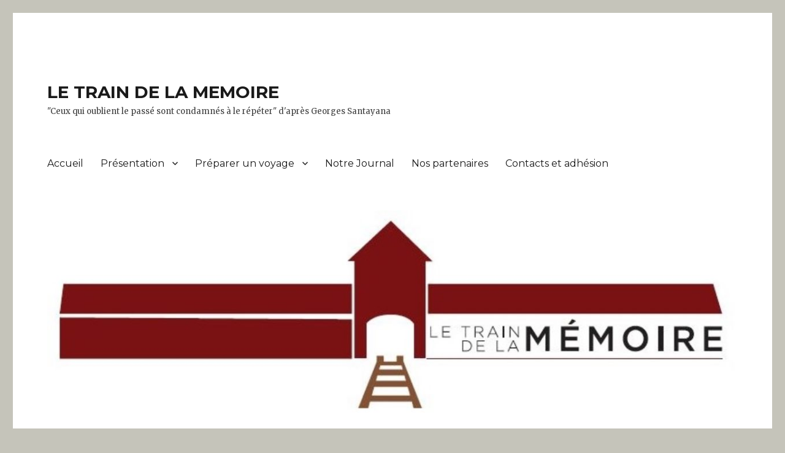

--- FILE ---
content_type: text/html; charset=UTF-8
request_url: http://traindelamemoire.fr/081111am_eleve3_478/
body_size: 11252
content:
<!DOCTYPE html>
<html lang="fr-FR" class="no-js">
<head>
	<meta charset="UTF-8">
	<meta name="viewport" content="width=device-width, initial-scale=1">
	<link rel="profile" href="http://gmpg.org/xfn/11">
		<link rel="pingback" href="http://traindelamemoire.fr/xmlrpc.php">
		<script>(function(html){html.className = html.className.replace(/\bno-js\b/,'js')})(document.documentElement);</script>
<title>081111AM_Eleve3_478 &#8211; LE TRAIN DE LA MEMOIRE</title>
<meta name='robots' content='max-image-preview:large' />
<link rel='dns-prefetch' href='//secure.gravatar.com' />
<link rel='dns-prefetch' href='//fonts.googleapis.com' />
<link rel='dns-prefetch' href='//s.w.org' />
<link rel='dns-prefetch' href='//v0.wordpress.com' />
<link rel='dns-prefetch' href='//widgets.wp.com' />
<link rel='dns-prefetch' href='//s0.wp.com' />
<link rel='dns-prefetch' href='//0.gravatar.com' />
<link rel='dns-prefetch' href='//1.gravatar.com' />
<link rel='dns-prefetch' href='//2.gravatar.com' />
<link href='https://fonts.gstatic.com' crossorigin rel='preconnect' />
<link rel="alternate" type="application/rss+xml" title="LE TRAIN DE LA MEMOIRE &raquo; Flux" href="http://traindelamemoire.fr/feed/" />
<link rel="alternate" type="application/rss+xml" title="LE TRAIN DE LA MEMOIRE &raquo; Flux des commentaires" href="http://traindelamemoire.fr/comments/feed/" />
<link rel="alternate" type="application/rss+xml" title="LE TRAIN DE LA MEMOIRE &raquo; 081111AM_Eleve3_478 Flux des commentaires" href="http://traindelamemoire.fr/feed/?attachment_id=94" />
		<script>
			window._wpemojiSettings = {"baseUrl":"https:\/\/s.w.org\/images\/core\/emoji\/13.0.1\/72x72\/","ext":".png","svgUrl":"https:\/\/s.w.org\/images\/core\/emoji\/13.0.1\/svg\/","svgExt":".svg","source":{"concatemoji":"http:\/\/traindelamemoire.fr\/wp-includes\/js\/wp-emoji-release.min.js?ver=5.7.14"}};
			!function(e,a,t){var n,r,o,i=a.createElement("canvas"),p=i.getContext&&i.getContext("2d");function s(e,t){var a=String.fromCharCode;p.clearRect(0,0,i.width,i.height),p.fillText(a.apply(this,e),0,0);e=i.toDataURL();return p.clearRect(0,0,i.width,i.height),p.fillText(a.apply(this,t),0,0),e===i.toDataURL()}function c(e){var t=a.createElement("script");t.src=e,t.defer=t.type="text/javascript",a.getElementsByTagName("head")[0].appendChild(t)}for(o=Array("flag","emoji"),t.supports={everything:!0,everythingExceptFlag:!0},r=0;r<o.length;r++)t.supports[o[r]]=function(e){if(!p||!p.fillText)return!1;switch(p.textBaseline="top",p.font="600 32px Arial",e){case"flag":return s([127987,65039,8205,9895,65039],[127987,65039,8203,9895,65039])?!1:!s([55356,56826,55356,56819],[55356,56826,8203,55356,56819])&&!s([55356,57332,56128,56423,56128,56418,56128,56421,56128,56430,56128,56423,56128,56447],[55356,57332,8203,56128,56423,8203,56128,56418,8203,56128,56421,8203,56128,56430,8203,56128,56423,8203,56128,56447]);case"emoji":return!s([55357,56424,8205,55356,57212],[55357,56424,8203,55356,57212])}return!1}(o[r]),t.supports.everything=t.supports.everything&&t.supports[o[r]],"flag"!==o[r]&&(t.supports.everythingExceptFlag=t.supports.everythingExceptFlag&&t.supports[o[r]]);t.supports.everythingExceptFlag=t.supports.everythingExceptFlag&&!t.supports.flag,t.DOMReady=!1,t.readyCallback=function(){t.DOMReady=!0},t.supports.everything||(n=function(){t.readyCallback()},a.addEventListener?(a.addEventListener("DOMContentLoaded",n,!1),e.addEventListener("load",n,!1)):(e.attachEvent("onload",n),a.attachEvent("onreadystatechange",function(){"complete"===a.readyState&&t.readyCallback()})),(n=t.source||{}).concatemoji?c(n.concatemoji):n.wpemoji&&n.twemoji&&(c(n.twemoji),c(n.wpemoji)))}(window,document,window._wpemojiSettings);
		</script>
		<style>
img.wp-smiley,
img.emoji {
	display: inline !important;
	border: none !important;
	box-shadow: none !important;
	height: 1em !important;
	width: 1em !important;
	margin: 0 .07em !important;
	vertical-align: -0.1em !important;
	background: none !important;
	padding: 0 !important;
}
</style>
	<link rel='stylesheet' id='twentysixteen-jetpack-group-css' href='http://traindelamemoire.fr/wp-content/plugins/bwp-minify/min/?f=wp-content/plugins/jetpack/modules/theme-tools/compat/twentysixteen.css,wp-includes/css/dist/block-library/style.min.css,wp-includes/css/dist/block-library/theme.min.css,wp-content/plugins/jetpack/modules/likes/style.css,wp-content/themes/twentysixteen/style.css,wp-content/plugins/jetpack/_inc/genericons/genericons/genericons.css,wp-content/themes/twentysixteen_child_tdm/style.css,wp-content/themes/twentysixteen/css/blocks.css,wp-content/plugins/jetpack/modules/subscriptions/subscriptions.css,wp-content/plugins/tablepress/css/default.min.css' type='text/css' media='all' />
<style id='wp-block-library-inline-css'>
.has-text-align-justify{text-align:justify;}
</style>
<style id='twentysixteen-style-inline-css'>

		/* Custom Link Color */
		.menu-toggle:hover,
		.menu-toggle:focus,
		a,
		.main-navigation a:hover,
		.main-navigation a:focus,
		.dropdown-toggle:hover,
		.dropdown-toggle:focus,
		.social-navigation a:hover:before,
		.social-navigation a:focus:before,
		.post-navigation a:hover .post-title,
		.post-navigation a:focus .post-title,
		.tagcloud a:hover,
		.tagcloud a:focus,
		.site-branding .site-title a:hover,
		.site-branding .site-title a:focus,
		.entry-title a:hover,
		.entry-title a:focus,
		.entry-footer a:hover,
		.entry-footer a:focus,
		.comment-metadata a:hover,
		.comment-metadata a:focus,
		.pingback .comment-edit-link:hover,
		.pingback .comment-edit-link:focus,
		.comment-reply-link,
		.comment-reply-link:hover,
		.comment-reply-link:focus,
		.required,
		.site-info a:hover,
		.site-info a:focus {
			color: #627588;
		}

		mark,
		ins,
		button:hover,
		button:focus,
		input[type="button"]:hover,
		input[type="button"]:focus,
		input[type="reset"]:hover,
		input[type="reset"]:focus,
		input[type="submit"]:hover,
		input[type="submit"]:focus,
		.pagination .prev:hover,
		.pagination .prev:focus,
		.pagination .next:hover,
		.pagination .next:focus,
		.widget_calendar tbody a,
		.page-links a:hover,
		.page-links a:focus {
			background-color: #627588;
		}

		input[type="date"]:focus,
		input[type="time"]:focus,
		input[type="datetime-local"]:focus,
		input[type="week"]:focus,
		input[type="month"]:focus,
		input[type="text"]:focus,
		input[type="email"]:focus,
		input[type="url"]:focus,
		input[type="password"]:focus,
		input[type="search"]:focus,
		input[type="tel"]:focus,
		input[type="number"]:focus,
		textarea:focus,
		.tagcloud a:hover,
		.tagcloud a:focus,
		.menu-toggle:hover,
		.menu-toggle:focus {
			border-color: #627588;
		}

		@media screen and (min-width: 56.875em) {
			.main-navigation li:hover > a,
			.main-navigation li.focus > a {
				color: #627588;
			}
		}
	

		/* Custom Secondary Text Color */

		/**
		 * IE8 and earlier will drop any block with CSS3 selectors.
		 * Do not combine these styles with the next block.
		 */
		body:not(.search-results) .entry-summary {
			color: #3d3d3d;
		}

		blockquote,
		.post-password-form label,
		a:hover,
		a:focus,
		a:active,
		.post-navigation .meta-nav,
		.image-navigation,
		.comment-navigation,
		.widget_recent_entries .post-date,
		.widget_rss .rss-date,
		.widget_rss cite,
		.site-description,
		.author-bio,
		.entry-footer,
		.entry-footer a,
		.sticky-post,
		.taxonomy-description,
		.entry-caption,
		.comment-metadata,
		.pingback .edit-link,
		.comment-metadata a,
		.pingback .comment-edit-link,
		.comment-form label,
		.comment-notes,
		.comment-awaiting-moderation,
		.logged-in-as,
		.form-allowed-tags,
		.site-info,
		.site-info a,
		.wp-caption .wp-caption-text,
		.gallery-caption,
		.widecolumn label,
		.widecolumn .mu_register label {
			color: #3d3d3d;
		}

		.widget_calendar tbody a:hover,
		.widget_calendar tbody a:focus {
			background-color: #3d3d3d;
		}
	
</style>
<link rel='stylesheet' id='twentysixteen-fonts-css'  href='https://fonts.googleapis.com/css?family=Merriweather%3A400%2C700%2C900%2C400italic%2C700italic%2C900italic%7CMontserrat%3A400%2C700%7CInconsolata%3A400&#038;subset=latin%2Clatin-ext&#038;display=fallback' media='all' />
<!--[if lt IE 10]>
<link rel='stylesheet' id='twentysixteen-ie-group-css' href='http://traindelamemoire.fr/wp-content/plugins/bwp-minify/min/?f=wp-content/themes/twentysixteen/css/ie.css' type='text/css' media='all' />
<![endif]-->
<!--[if lt IE 9]>
<link rel='stylesheet' id='twentysixteen-ie8-group-css' href='http://traindelamemoire.fr/wp-content/plugins/bwp-minify/min/?f=wp-content/themes/twentysixteen/css/ie8.css' type='text/css' media='all' />
<![endif]-->
<!--[if lt IE 8]>
<link rel='stylesheet' id='twentysixteen-ie7-group-css' href='http://traindelamemoire.fr/wp-content/plugins/bwp-minify/min/?f=wp-content/themes/twentysixteen/css/ie7.css' type='text/css' media='all' />
<![endif]-->
<link rel='stylesheet' id='sharedaddy-group-css' href='http://traindelamemoire.fr/wp-content/plugins/bwp-minify/min/?f=wp-content/plugins/jetpack/modules/sharedaddy/sharing.css,wp-content/plugins/jetpack/_inc/social-logos/social-logos.min.css,wp-content/plugins/jetpack/css/jetpack.css' type='text/css' media='all' />
<script src='http://traindelamemoire.fr/wp-includes/js/jquery/jquery.min.js?ver=3.5.1' id='jquery-core-js'></script>
<script src='http://traindelamemoire.fr/wp-includes/js/jquery/jquery-migrate.min.js?ver=3.3.2' id='jquery-migrate-js'></script>
<script type='text/javascript' src='http://traindelamemoire.fr/wp-content/plugins/bwp-minify/min/?f=wp-content/themes/twentysixteen/js/html5.js,wp-content/themes/twentysixteen/js/keyboard-image-navigation.js'></script>
<link rel="https://api.w.org/" href="http://traindelamemoire.fr/wp-json/" /><link rel="alternate" type="application/json" href="http://traindelamemoire.fr/wp-json/wp/v2/media/94" /><link rel="EditURI" type="application/rsd+xml" title="RSD" href="http://traindelamemoire.fr/xmlrpc.php?rsd" />
<link rel="wlwmanifest" type="application/wlwmanifest+xml" href="http://traindelamemoire.fr/wp-includes/wlwmanifest.xml" /> 
<meta name="generator" content="WordPress 5.7.14" />
<link rel='shortlink' href='https://wp.me/a4ztOz-1w' />
<link rel="alternate" type="application/json+oembed" href="http://traindelamemoire.fr/wp-json/oembed/1.0/embed?url=http%3A%2F%2Ftraindelamemoire.fr%2F081111am_eleve3_478%2F" />
<link rel="alternate" type="text/xml+oembed" href="http://traindelamemoire.fr/wp-json/oembed/1.0/embed?url=http%3A%2F%2Ftraindelamemoire.fr%2F081111am_eleve3_478%2F&#038;format=xml" />
<style type="text/css">.broken_link, a.broken_link {
	text-decoration: line-through;
}</style><style id="custom-background-css">
body.custom-background { background-color: #c5c4ba; }
</style>
	
<!-- Jetpack Open Graph Tags -->
<meta property="og:type" content="article" />
<meta property="og:title" content="081111AM_Eleve3_478" />
<meta property="og:url" content="http://traindelamemoire.fr/081111am_eleve3_478/" />
<meta property="og:description" content="Voir l&rsquo;article pour en savoir plus." />
<meta property="article:published_time" content="2014-03-09T17:42:53+00:00" />
<meta property="article:modified_time" content="2014-03-09T17:42:53+00:00" />
<meta property="og:site_name" content="LE TRAIN DE LA MEMOIRE" />
<meta property="og:image" content="http://traindelamemoire.fr/wp-content/uploads/2014/03/081111AM_Eleve3_478.jpg" />
<meta property="og:locale" content="fr_FR" />
<meta name="twitter:text:title" content="081111AM_Eleve3_478" />
<meta name="twitter:image" content="http://traindelamemoire.fr/wp-content/uploads/2014/03/081111AM_Eleve3_478.jpg?w=640" />
<meta name="twitter:card" content="summary_large_image" />
<meta name="twitter:description" content="Voir l&rsquo;article pour en savoir plus." />

<!-- End Jetpack Open Graph Tags -->
</head>

<body class="attachment attachment-template-default single single-attachment postid-94 attachmentid-94 attachment-jpeg custom-background wp-embed-responsive group-blog">
<div id="page" class="site">
	<div class="site-inner">
		<a class="skip-link screen-reader-text" href="#content">Aller au contenu</a>

		<header id="masthead" class="site-header" role="banner">
			<div class="site-header-main">
				<div class="site-branding">
					
											<p class="site-title"><a href="http://traindelamemoire.fr/" rel="home">LE TRAIN DE LA MEMOIRE</a></p>
												<p class="site-description">&quot;Ceux qui oublient le passé sont condamnés à le répéter&quot; d&#039;après Georges Santayana</p>
									</div><!-- .site-branding -->

									<button id="menu-toggle" class="menu-toggle">Menu</button>

					<div id="site-header-menu" class="site-header-menu">
													<nav id="site-navigation" class="main-navigation" role="navigation" aria-label="Menu principal">
								<div class="menu-menu-principal-container"><ul id="menu-menu-principal" class="primary-menu"><li id="menu-item-6" class="menu-item menu-item-type-custom menu-item-object-custom menu-item-home menu-item-6"><a href="http://traindelamemoire.fr/">Accueil</a></li>
<li id="menu-item-344" class="menu-item menu-item-type-post_type menu-item-object-page menu-item-has-children menu-item-344"><a href="http://traindelamemoire.fr/qui-sommes-nous/">Présentation</a>
<ul class="sub-menu">
	<li id="menu-item-3757" class="menu-item menu-item-type-post_type menu-item-object-page menu-item-3757"><a href="http://traindelamemoire.fr/qui-sommes-nous/lettre-de-lancement-du-pere-dujardin-pour-le-projet-2012/">Lettre de lancement du Père Dujardin. Mai 2014</a></li>
	<li id="menu-item-3761" class="menu-item menu-item-type-post_type menu-item-object-page menu-item-3761"><a href="http://traindelamemoire.fr/qui-sommes-nous/membres-du-bureau/">Membres du Bureau</a></li>
</ul>
</li>
<li id="menu-item-3728" class="menu-item menu-item-type-post_type menu-item-object-page menu-item-has-children menu-item-3728"><a href="http://traindelamemoire.fr/preparer-un-voyage/">Préparer un voyage</a>
<ul class="sub-menu">
	<li id="menu-item-3751" class="menu-item menu-item-type-post_type menu-item-object-page menu-item-3751"><a href="http://traindelamemoire.fr/qui-sommes-nous/deroulement-type-dun-voyage/">Déroulement type d’un voyage</a></li>
	<li id="menu-item-3729" class="menu-item menu-item-type-post_type menu-item-object-page menu-item-3729"><a href="http://traindelamemoire.fr/preparer-un-voyage/dossier-historique-2/">Dossier historique</a></li>
	<li id="menu-item-3891" class="menu-item menu-item-type-post_type menu-item-object-page menu-item-3891"><a href="http://traindelamemoire.fr/preparer-un-voyage/bibliographies/">Bibliographies</a></li>
</ul>
</li>
<li id="menu-item-3750" class="menu-item menu-item-type-post_type menu-item-object-page menu-item-3750"><a href="http://traindelamemoire.fr/notre-journal/">Notre Journal</a></li>
<li id="menu-item-3732" class="menu-item menu-item-type-post_type menu-item-object-page menu-item-3732"><a href="http://traindelamemoire.fr/nospartenaires/">Nos partenaires</a></li>
<li id="menu-item-2355" class="menu-item menu-item-type-post_type menu-item-object-page menu-item-2355"><a href="http://traindelamemoire.fr/contacts/">Contacts et adhésion</a></li>
</ul></div>							</nav><!-- .main-navigation -->
						
													<nav id="social-navigation" class="social-navigation" role="navigation" aria-label="Menu des liens de réseaux sociaux">
								<div class="menu-reseaux-sociaux-container"><ul id="menu-reseaux-sociaux" class="social-links-menu"><li id="menu-item-1662" class="menu-item menu-item-type-custom menu-item-object-custom menu-item-1662"><a href="https://www.facebook.com/pages/Train-de-la-M%C3%A9moire-officiel/318468798344114"><span class="screen-reader-text">Facebook</span></a></li>
</ul></div>							</nav><!-- .social-navigation -->
											</div><!-- .site-header-menu -->
							</div><!-- .site-header-main -->

											<div class="header-image">
					<a href="http://traindelamemoire.fr/" rel="home">
						<img src="http://traindelamemoire.fr/wp-content/uploads/2021/11/cropped-Logo-TDM-coupe.jpg" srcset="http://traindelamemoire.fr/wp-content/uploads/2021/11/cropped-Logo-TDM-coupe-300x88.jpg 300w, http://traindelamemoire.fr/wp-content/uploads/2021/11/cropped-Logo-TDM-coupe-1024x300.jpg 1024w, http://traindelamemoire.fr/wp-content/uploads/2021/11/cropped-Logo-TDM-coupe-768x225.jpg 768w, http://traindelamemoire.fr/wp-content/uploads/2021/11/cropped-Logo-TDM-coupe.jpg 1200w" sizes="(max-width: 709px) 85vw, (max-width: 909px) 81vw, (max-width: 1362px) 88vw, 1200px" width="1200" height="352" alt="LE TRAIN DE LA MEMOIRE">
					</a>
				</div><!-- .header-image -->
					</header><!-- .site-header -->

		<div id="content" class="site-content">

	<div id="primary" class="content-area">
		<main id="main" class="site-main" role="main">

			
			<article id="post-94" class="post-94 attachment type-attachment status-inherit hentry">

				<nav id="image-navigation" class="navigation image-navigation">
					<div class="nav-links">
						<div class="nav-previous"><a href='http://traindelamemoire.fr/081111am_eleve3_402/'>Image précédente</a></div>
						<div class="nav-next"><a href='http://traindelamemoire.fr/081111am_eleve3_487/'>Image suivante</a></div>
					</div><!-- .nav-links -->
				</nav><!-- .image-navigation -->

				<header class="entry-header">
					<h1 class="entry-title">081111AM_Eleve3_478</h1>				</header><!-- .entry-header -->

				<div class="entry-content">

					<div class="entry-attachment">
						<img width="576" height="1024" src="http://traindelamemoire.fr/wp-content/uploads/2014/03/081111AM_Eleve3_478-576x1024.jpg" class="attachment-large size-large" alt="" loading="lazy" srcset="http://traindelamemoire.fr/wp-content/uploads/2014/03/081111AM_Eleve3_478-576x1024.jpg 576w, http://traindelamemoire.fr/wp-content/uploads/2014/03/081111AM_Eleve3_478-168x300.jpg 168w, http://traindelamemoire.fr/wp-content/uploads/2014/03/081111AM_Eleve3_478.jpg 1080w" sizes="(max-width: 576px) 85vw, 576px" data-attachment-id="94" data-permalink="http://traindelamemoire.fr/081111am_eleve3_478/" data-orig-file="http://traindelamemoire.fr/wp-content/uploads/2014/03/081111AM_Eleve3_478.jpg" data-orig-size="1080,1920" data-comments-opened="1" data-image-meta="{&quot;aperture&quot;:&quot;2.8&quot;,&quot;credit&quot;:&quot;&quot;,&quot;camera&quot;:&quot;DMC-FX12&quot;,&quot;caption&quot;:&quot;&quot;,&quot;created_timestamp&quot;:&quot;1226405744&quot;,&quot;copyright&quot;:&quot;&quot;,&quot;focal_length&quot;:&quot;5.8&quot;,&quot;iso&quot;:&quot;100&quot;,&quot;shutter_speed&quot;:&quot;0.003125&quot;,&quot;title&quot;:&quot;&quot;}" data-image-title="081111AM_Eleve3_478" data-image-description="" data-medium-file="http://traindelamemoire.fr/wp-content/uploads/2014/03/081111AM_Eleve3_478-168x300.jpg" data-large-file="http://traindelamemoire.fr/wp-content/uploads/2014/03/081111AM_Eleve3_478-576x1024.jpg" />
						
						</div><!-- .entry-attachment -->

						<div class="sharedaddy sd-sharing-enabled"><div class="robots-nocontent sd-block sd-social sd-social-icon-text sd-sharing"><h3 class="sd-title">Partager :</h3><div class="sd-content"><ul><li class="share-twitter"><a rel="nofollow noopener noreferrer" data-shared="sharing-twitter-94" class="share-twitter sd-button share-icon" href="http://traindelamemoire.fr/081111am_eleve3_478/?share=twitter" target="_blank" title="Cliquez pour partager sur Twitter"><span>Twitter</span></a></li><li class="share-facebook"><a rel="nofollow noopener noreferrer" data-shared="sharing-facebook-94" class="share-facebook sd-button share-icon" href="http://traindelamemoire.fr/081111am_eleve3_478/?share=facebook" target="_blank" title="Cliquez pour partager sur Facebook"><span>Facebook</span></a></li><li class="share-email"><a rel="nofollow noopener noreferrer" data-shared="" class="share-email sd-button share-icon" href="http://traindelamemoire.fr/081111am_eleve3_478/?share=email" target="_blank" title="Cliquez pour envoyer par e-mail à un ami"><span>E-mail</span></a></li><li class="share-print"><a rel="nofollow noopener noreferrer" data-shared="" class="share-print sd-button share-icon" href="http://traindelamemoire.fr/081111am_eleve3_478/#print" target="_blank" title="Cliquer pour imprimer"><span>Imprimer</span></a></li><li class="share-end"></li></ul></div></div></div><div class='sharedaddy sd-block sd-like jetpack-likes-widget-wrapper jetpack-likes-widget-unloaded' id='like-post-wrapper-67561435-94-696cd3db8ebdc' data-src='https://widgets.wp.com/likes/#blog_id=67561435&amp;post_id=94&amp;origin=traindelamemoire.fr&amp;obj_id=67561435-94-696cd3db8ebdc' data-name='like-post-frame-67561435-94-696cd3db8ebdc'><h3 class="sd-title">WordPress:</h3><div class='likes-widget-placeholder post-likes-widget-placeholder' style='height: 55px;'><span class='button'><span>J&#039;aime</span></span> <span class="loading">chargement&hellip;</span></div><span class='sd-text-color'></span><a class='sd-link-color'></a></div>					</div><!-- .entry-content -->

					<footer class="entry-footer">
					<span class="posted-on"><span class="screen-reader-text">Publié le </span><a href="http://traindelamemoire.fr/081111am_eleve3_478/" rel="bookmark"><time class="entry-date published updated" datetime="2014-03-09T18:42:53+01:00">9 mars 2014</time></a></span>						<span class="full-size-link"><span class="screen-reader-text">Taille réelle </span><a href="http://traindelamemoire.fr/wp-content/uploads/2014/03/081111AM_Eleve3_478.jpg">1080 &times; 1920</a></span>											</footer><!-- .entry-footer -->
				</article><!-- #post-94 -->

				
<div id="comments" class="comments-area">

	
	
		<div id="respond" class="comment-respond">
		<h2 id="reply-title" class="comment-reply-title">Laisser un commentaire <small><a rel="nofollow" id="cancel-comment-reply-link" href="/081111am_eleve3_478/#respond" style="display:none;">Annuler la réponse</a></small></h2><form action="http://traindelamemoire.fr/wp-comments-post.php" method="post" id="commentform" class="comment-form" novalidate><p class="comment-notes"><span id="email-notes">Votre adresse e-mail ne sera pas publiée.</span> Les champs obligatoires sont indiqués avec <span class="required">*</span></p><p class="comment-form-comment"><label for="comment">Commentaire</label> <textarea id="comment" name="comment" cols="45" rows="8" maxlength="65525" required="required"></textarea></p><p class="comment-form-author"><label for="author">Nom <span class="required">*</span></label> <input id="author" name="author" type="text" value="" size="30" maxlength="245" required='required' /></p>
<p class="comment-form-email"><label for="email">E-mail <span class="required">*</span></label> <input id="email" name="email" type="email" value="" size="30" maxlength="100" aria-describedby="email-notes" required='required' /></p>
<p class="comment-form-url"><label for="url">Site web</label> <input id="url" name="url" type="url" value="" size="30" maxlength="200" /></p>
<p class="comment-subscription-form"><input type="checkbox" name="subscribe_blog" id="subscribe_blog" value="subscribe" style="width: auto; -moz-appearance: checkbox; -webkit-appearance: checkbox;" /> <label class="subscribe-label" id="subscribe-blog-label" for="subscribe_blog">Prévenez-moi de tous les nouveaux articles par e-mail.</label></p><p class="form-submit"><input name="submit" type="submit" id="submit" class="submit" value="Laisser un commentaire" /> <input type='hidden' name='comment_post_ID' value='94' id='comment_post_ID' />
<input type='hidden' name='comment_parent' id='comment_parent' value='0' />
</p><p style="display: none;"><input type="hidden" id="akismet_comment_nonce" name="akismet_comment_nonce" value="68f2a17d8b" /></p><input type="hidden" id="ak_js" name="ak_js" value="16"/><textarea name="ak_hp_textarea" cols="45" rows="8" maxlength="100" style="display: none !important;"></textarea></form>	</div><!-- #respond -->
	<p class="akismet_comment_form_privacy_notice">Ce site utilise Akismet pour réduire les indésirables. <a href="https://akismet.com/privacy/" target="_blank" rel="nofollow noopener">En savoir plus sur comment les données de vos commentaires sont utilisées</a>.</p>
</div><!-- .comments-area -->

	<nav class="navigation post-navigation" role="navigation" aria-label="Publications">
		<h2 class="screen-reader-text">Navigation de l’article</h2>
		<div class="nav-links"><div class="nav-previous"><a href="http://traindelamemoire.fr/081111am_eleve3_478/" rel="prev"><span class="meta-nav">Publié dans</span><span class="post-title">081111AM_Eleve3_478</span></a></div></div>
	</nav>
		</main><!-- .site-main -->
	</div><!-- .content-area -->


	<aside id="secondary" class="sidebar widget-area" role="complementary">
		<section id="search-3" class="widget widget_search">
<form role="search" method="get" class="search-form" action="http://traindelamemoire.fr/">
	<label>
		<span class="screen-reader-text">Recherche pour :</span>
		<input type="search" class="search-field" placeholder="Recherche&hellip;" value="" name="s" />
	</label>
	<button type="submit" class="search-submit"><span class="screen-reader-text">Recherche</span></button>
</form>
</section>
		<section id="recent-posts-2" class="widget widget_recent_entries">
		<h2 class="widget-title">Articles récents</h2>
		<ul>
											<li>
					<a href="http://traindelamemoire.fr/2025/01/14e-journal-numero-special-retour-sur-le-train-2024/">14e Journal &#8211; Numéro spécial &#8211; Retour sur le Train 2024</a>
									</li>
											<li>
					<a href="http://traindelamemoire.fr/2024/10/13e-edition-du-journal-la-shoah-en-europe-les-premices/">13e Edition du Journal &#8211; La Shoah en Europe &#8211; Les prémices</a>
									</li>
											<li>
					<a href="http://traindelamemoire.fr/2024/06/12e-journal-letat-francais-et-la-shoah/">12e édition du Journal &#8211; L&rsquo;Etat français et la Shoah</a>
									</li>
											<li>
					<a href="http://traindelamemoire.fr/2024/01/11e-edition-du-journal-les-fins-du-systeme-nazi/">11e édition du Journal &#8211; Les fins du système nazi</a>
									</li>
											<li>
					<a href="http://traindelamemoire.fr/2024/01/adhesion-2024-2025/">Adhésion 2024-2025</a>
									</li>
					</ul>

		</section><section id="fblikebox_widget_shortcode-2" class="widget widget_fblikebox_widget_shortcode"><h2 class="widget-title">Notre compte Facebook</h2>		<div id="fb-root"></div>
		<script>
		  window.fbAsyncInit = function() {
			FB.init({
			  appId      : '846720078759202',
			  xfbml      : true,
			  version    : 'v2.4'
			});
		  };
		(function(d, s, id) {
		  var js, fjs = d.getElementsByTagName(s)[0];
		  if (d.getElementById(id)) return;
		  js = d.createElement(s); js.id = id;
		  js.src = "//connect.facebook.net/fr_FR/sdk.js#xfbml=1&version=v2.4&appId=846720078759202";
		  fjs.parentNode.insertBefore(js, fjs);
		}(document, 'script', 'facebook-jssdk'));
		</script>

		<div class="fb-page" data-href="https://www.facebook.com/Train-de-la-M%C3%A9moire-officiel-318468798344114/" data-width="250" data-height="250" data-small-header="true" data-adapt-container-width="false" data-hide-cover="true" data-show-facepile="false" data-show-posts="true"><div class="fb-xfbml-parse-ignore"><blockquote cite="https://www.facebook.com/facebook"><a href="https://www.facebook.com/facebook">Facebook</a></blockquote></div></div>
				</section><section id="custom_html-2" class="widget_text widget widget_custom_html"><h2 class="widget-title">Fondation pour la Mémoire de la Shoah</h2><div class="textwidget custom-html-widget"><p>Septembre 2019<a href="http://traindelamemoire.fr/wp-content/uploads/2015/03/Logo-FMS-quadri_retraite.jpg"><img class="alignleft wp-image-1223 size-thumbnail" src="http://traindelamemoire.fr/wp-content/uploads/2015/03/Logo-FMS-quadri_retraite-150x150.jpg" alt="FMS. Logo. CMJN de base" width="100" height="100" /></a>La Fondation nous a renouvelé sa confiance en renouvelant sa subvention d'une partie des voyages de nos élèves. Nous sommes touchés que cet argent qui vient des spoliations qui n'ont pas pu être rendues nous soit attribué.</p></div></section><section id="categories-2" class="widget widget_categories"><h2 class="widget-title">Catégories</h2><form action="http://traindelamemoire.fr" method="get"><label class="screen-reader-text" for="cat">Catégories</label><select  name='cat' id='cat' class='postform' >
	<option value='-1'>Sélectionner une catégorie</option>
	<option class="level-0" value="118">20e-21e siècles&nbsp;&nbsp;(29)</option>
	<option class="level-1" value="119">&nbsp;&nbsp;&nbsp;Israël&nbsp;&nbsp;(4)</option>
	<option class="level-1" value="136">&nbsp;&nbsp;&nbsp;Le génocide arménien&nbsp;&nbsp;(1)</option>
	<option class="level-1" value="138">&nbsp;&nbsp;&nbsp;Le génocide rwandais&nbsp;&nbsp;(1)</option>
	<option class="level-0" value="141">Actualité de l&rsquo;association&nbsp;&nbsp;(17)</option>
	<option class="level-0" value="125">Après la Shoah&nbsp;&nbsp;(25)</option>
	<option class="level-0" value="126">Avant la Shoah&nbsp;&nbsp;(8)</option>
	<option class="level-0" value="129">Enseignement de la Shoah&nbsp;&nbsp;(18)</option>
	<option class="level-0" value="121">Shoah&nbsp;&nbsp;(47)</option>
	<option class="level-0" value="1">Uncategorized&nbsp;&nbsp;(1)</option>
	<option class="level-0" value="5">Vie de l&rsquo;association&nbsp;&nbsp;(69)</option>
	<option class="level-1" value="97">&nbsp;&nbsp;&nbsp;Préparer un voyage&nbsp;&nbsp;(3)</option>
	<option class="level-1" value="144">&nbsp;&nbsp;&nbsp;Train de la Mémoire autrement Berlin&nbsp;&nbsp;(10)</option>
	<option class="level-1" value="34">&nbsp;&nbsp;&nbsp;Voyages précédents&nbsp;&nbsp;(35)</option>
	<option class="level-2" value="57">&nbsp;&nbsp;&nbsp;&nbsp;&nbsp;&nbsp;Animations du train&nbsp;&nbsp;(4)</option>
	<option class="level-2" value="96">&nbsp;&nbsp;&nbsp;&nbsp;&nbsp;&nbsp;Préparations des groupes&nbsp;&nbsp;(7)</option>
	<option class="level-2" value="76">&nbsp;&nbsp;&nbsp;&nbsp;&nbsp;&nbsp;Réactions, articles&nbsp;&nbsp;(2)</option>
	<option class="level-2" value="56">&nbsp;&nbsp;&nbsp;&nbsp;&nbsp;&nbsp;Retours&nbsp;&nbsp;(20)</option>
	<option class="level-0" value="123">Vie et culture Juive&nbsp;&nbsp;(21)</option>
	<option class="level-1" value="124">&nbsp;&nbsp;&nbsp;Art et Shoah&nbsp;&nbsp;(10)</option>
</select>
</form>
<script>
/* <![CDATA[ */
(function() {
	var dropdown = document.getElementById( "cat" );
	function onCatChange() {
		if ( dropdown.options[ dropdown.selectedIndex ].value > 0 ) {
			dropdown.parentNode.submit();
		}
	}
	dropdown.onchange = onCatChange;
})();
/* ]]> */
</script>

			</section><section id="tag_cloud-2" class="widget widget_tag_cloud"><h2 class="widget-title">Etiquettes</h2><div class="tagcloud"><ul class='wp-tag-cloud' role='list'>
	<li><a href="http://traindelamemoire.fr/tag/adhesion/" class="tag-cloud-link tag-link-147 tag-link-position-1" style="font-size: 1em;" aria-label="Adhésion (1 élément)">Adhésion<span class="tag-link-count"> (1)</span></a></li>
	<li><a href="http://traindelamemoire.fr/tag/article-de-presse/" class="tag-cloud-link tag-link-127 tag-link-position-2" style="font-size: 1em;" aria-label="Article de presse (9 éléments)">Article de presse<span class="tag-link-count"> (9)</span></a></li>
	<li><a href="http://traindelamemoire.fr/tag/association/" class="tag-cloud-link tag-link-142 tag-link-position-3" style="font-size: 1em;" aria-label="Association (2 éléments)">Association<span class="tag-link-count"> (2)</span></a></li>
	<li><a href="http://traindelamemoire.fr/tag/carte/" class="tag-cloud-link tag-link-68 tag-link-position-4" style="font-size: 1em;" aria-label="Carte (2 éléments)">Carte<span class="tag-link-count"> (2)</span></a></li>
	<li><a href="http://traindelamemoire.fr/tag/conference/" class="tag-cloud-link tag-link-137 tag-link-position-5" style="font-size: 1em;" aria-label="Conférence (3 éléments)">Conférence<span class="tag-link-count"> (3)</span></a></li>
	<li><a href="http://traindelamemoire.fr/tag/emissions-de-radio/" class="tag-cloud-link tag-link-82 tag-link-position-6" style="font-size: 1em;" aria-label="Emission de radio (10 éléments)">Emission de radio<span class="tag-link-count"> (10)</span></a></li>
	<li><a href="http://traindelamemoire.fr/tag/expositions/" class="tag-cloud-link tag-link-79 tag-link-position-7" style="font-size: 1em;" aria-label="Expositions - Musées (23 éléments)">Expositions - Musées<span class="tag-link-count"> (23)</span></a></li>
	<li><a href="http://traindelamemoire.fr/tag/films/" class="tag-cloud-link tag-link-80 tag-link-position-8" style="font-size: 1em;" aria-label="Films (14 éléments)">Films<span class="tag-link-count"> (14)</span></a></li>
	<li><a href="http://traindelamemoire.fr/tag/genocide-armenien/" class="tag-cloud-link tag-link-139 tag-link-position-9" style="font-size: 1em;" aria-label="Génocide arménien (1 élément)">Génocide arménien<span class="tag-link-count"> (1)</span></a></li>
	<li><a href="http://traindelamemoire.fr/tag/genocide-rwandais/" class="tag-cloud-link tag-link-134 tag-link-position-10" style="font-size: 1em;" aria-label="Génocide rwandais (1 élément)">Génocide rwandais<span class="tag-link-count"> (1)</span></a></li>
	<li><a href="http://traindelamemoire.fr/tag/journal/" class="tag-cloud-link tag-link-143 tag-link-position-11" style="font-size: 1em;" aria-label="Journal (14 éléments)">Journal<span class="tag-link-count"> (14)</span></a></li>
	<li><a href="http://traindelamemoire.fr/tag/livres/" class="tag-cloud-link tag-link-78 tag-link-position-12" style="font-size: 1em;" aria-label="Livres (22 éléments)">Livres<span class="tag-link-count"> (22)</span></a></li>
	<li><a href="http://traindelamemoire.fr/tag/oeuvres-dart/" class="tag-cloud-link tag-link-135 tag-link-position-13" style="font-size: 1em;" aria-label="Oeuvres d&#039;art (1 élément)">Oeuvres d&#039;art<span class="tag-link-count"> (1)</span></a></li>
	<li><a href="http://traindelamemoire.fr/tag/photos/" class="tag-cloud-link tag-link-20 tag-link-position-14" style="font-size: 1em;" aria-label="Photos (2 éléments)">Photos<span class="tag-link-count"> (2)</span></a></li>
	<li><a href="http://traindelamemoire.fr/tag/sites/" class="tag-cloud-link tag-link-83 tag-link-position-15" style="font-size: 1em;" aria-label="Sites (17 éléments)">Sites<span class="tag-link-count"> (17)</span></a></li>
	<li><a href="http://traindelamemoire.fr/tag/sequence-pedagogique/" class="tag-cloud-link tag-link-122 tag-link-position-16" style="font-size: 1em;" aria-label="Séquence pédagogique (7 éléments)">Séquence pédagogique<span class="tag-link-count"> (7)</span></a></li>
	<li><a href="http://traindelamemoire.fr/tag/2001/" class="tag-cloud-link tag-link-84 tag-link-position-17" style="font-size: 1em;" aria-label="TDM 2001 (1 élément)">TDM 2001<span class="tag-link-count"> (1)</span></a></li>
	<li><a href="http://traindelamemoire.fr/tag/2008/" class="tag-cloud-link tag-link-35 tag-link-position-18" style="font-size: 1em;" aria-label="TDM 2008 (3 éléments)">TDM 2008<span class="tag-link-count"> (3)</span></a></li>
	<li><a href="http://traindelamemoire.fr/tag/2010/" class="tag-cloud-link tag-link-58 tag-link-position-19" style="font-size: 1em;" aria-label="TDM 2010 (2 éléments)">TDM 2010<span class="tag-link-count"> (2)</span></a></li>
	<li><a href="http://traindelamemoire.fr/tag/2012/" class="tag-cloud-link tag-link-59 tag-link-position-20" style="font-size: 1em;" aria-label="TDM 2012 (7 éléments)">TDM 2012<span class="tag-link-count"> (7)</span></a></li>
	<li><a href="http://traindelamemoire.fr/tag/2014/" class="tag-cloud-link tag-link-25 tag-link-position-21" style="font-size: 1em;" aria-label="TDM 2014 (16 éléments)">TDM 2014<span class="tag-link-count"> (16)</span></a></li>
	<li><a href="http://traindelamemoire.fr/tag/2016/" class="tag-cloud-link tag-link-132 tag-link-position-22" style="font-size: 1em;" aria-label="TDM 2016 (5 éléments)">TDM 2016<span class="tag-link-count"> (5)</span></a></li>
	<li><a href="http://traindelamemoire.fr/tag/2018/" class="tag-cloud-link tag-link-133 tag-link-position-23" style="font-size: 1em;" aria-label="TDM 2018 (4 éléments)">TDM 2018<span class="tag-link-count"> (4)</span></a></li>
	<li><a href="http://traindelamemoire.fr/tag/tdm-2022-berlin/" class="tag-cloud-link tag-link-145 tag-link-position-24" style="font-size: 1em;" aria-label="TDM 2022 Berlin (10 éléments)">TDM 2022 Berlin<span class="tag-link-count"> (10)</span></a></li>
	<li><a href="http://traindelamemoire.fr/tag/tdm-2024/" class="tag-cloud-link tag-link-148 tag-link-position-25" style="font-size: 1em;" aria-label="TDM 2024 (1 élément)">TDM 2024<span class="tag-link-count"> (1)</span></a></li>
	<li><a href="http://traindelamemoire.fr/tag/theatre/" class="tag-cloud-link tag-link-94 tag-link-position-26" style="font-size: 1em;" aria-label="Théâtre (2 éléments)">Théâtre<span class="tag-link-count"> (2)</span></a></li>
	<li><a href="http://traindelamemoire.fr/tag/temoignages/" class="tag-cloud-link tag-link-140 tag-link-position-27" style="font-size: 1em;" aria-label="Témoignages (1 élément)">Témoignages<span class="tag-link-count"> (1)</span></a></li>
	<li><a href="http://traindelamemoire.fr/tag/videos-en-ligne/" class="tag-cloud-link tag-link-81 tag-link-position-28" style="font-size: 1em;" aria-label="Vidéos en ligne (13 éléments)">Vidéos en ligne<span class="tag-link-count"> (13)</span></a></li>
</ul>
</div>
</section>	</aside><!-- .sidebar .widget-area -->

		</div><!-- .site-content -->

		<footer id="colophon" class="site-footer" role="contentinfo">
							<nav class="main-navigation" role="navigation" aria-label="Menu principal de pied">
					<div class="menu-menu-principal-container"><ul id="menu-menu-principal-1" class="primary-menu"><li class="menu-item menu-item-type-custom menu-item-object-custom menu-item-home menu-item-6"><a href="http://traindelamemoire.fr/">Accueil</a></li>
<li class="menu-item menu-item-type-post_type menu-item-object-page menu-item-has-children menu-item-344"><a href="http://traindelamemoire.fr/qui-sommes-nous/">Présentation</a>
<ul class="sub-menu">
	<li class="menu-item menu-item-type-post_type menu-item-object-page menu-item-3757"><a href="http://traindelamemoire.fr/qui-sommes-nous/lettre-de-lancement-du-pere-dujardin-pour-le-projet-2012/">Lettre de lancement du Père Dujardin. Mai 2014</a></li>
	<li class="menu-item menu-item-type-post_type menu-item-object-page menu-item-3761"><a href="http://traindelamemoire.fr/qui-sommes-nous/membres-du-bureau/">Membres du Bureau</a></li>
</ul>
</li>
<li class="menu-item menu-item-type-post_type menu-item-object-page menu-item-has-children menu-item-3728"><a href="http://traindelamemoire.fr/preparer-un-voyage/">Préparer un voyage</a>
<ul class="sub-menu">
	<li class="menu-item menu-item-type-post_type menu-item-object-page menu-item-3751"><a href="http://traindelamemoire.fr/qui-sommes-nous/deroulement-type-dun-voyage/">Déroulement type d’un voyage</a></li>
	<li class="menu-item menu-item-type-post_type menu-item-object-page menu-item-3729"><a href="http://traindelamemoire.fr/preparer-un-voyage/dossier-historique-2/">Dossier historique</a></li>
	<li class="menu-item menu-item-type-post_type menu-item-object-page menu-item-3891"><a href="http://traindelamemoire.fr/preparer-un-voyage/bibliographies/">Bibliographies</a></li>
</ul>
</li>
<li class="menu-item menu-item-type-post_type menu-item-object-page menu-item-3750"><a href="http://traindelamemoire.fr/notre-journal/">Notre Journal</a></li>
<li class="menu-item menu-item-type-post_type menu-item-object-page menu-item-3732"><a href="http://traindelamemoire.fr/nospartenaires/">Nos partenaires</a></li>
<li class="menu-item menu-item-type-post_type menu-item-object-page menu-item-2355"><a href="http://traindelamemoire.fr/contacts/">Contacts et adhésion</a></li>
</ul></div>				</nav><!-- .main-navigation -->
			
							<nav class="social-navigation" role="navigation" aria-label="Menu de liens sociaux de pied">
					<div class="menu-reseaux-sociaux-container"><ul id="menu-reseaux-sociaux-1" class="social-links-menu"><li class="menu-item menu-item-type-custom menu-item-object-custom menu-item-1662"><a href="https://www.facebook.com/pages/Train-de-la-M%C3%A9moire-officiel/318468798344114"><span class="screen-reader-text">Facebook</span></a></li>
</ul></div>				</nav><!-- .social-navigation -->
			
			<div class="site-info">
								<span class="site-title"><a href="http://traindelamemoire.fr/" rel="home">LE TRAIN DE LA MEMOIRE</a></span>
								<a href="https://wordpress.org/" class="imprint">
					Fièrement propulsé par WordPress				</a>
			</div><!-- .site-info -->
		</footer><!-- .site-footer -->
	</div><!-- .site-inner -->
</div><!-- .site -->


	<script type="text/javascript">
		window.WPCOM_sharing_counts = {"http:\/\/traindelamemoire.fr\/081111am_eleve3_478\/":94};
	</script>
					<div id="sharing_email" style="display: none;">
		<form action="/081111am_eleve3_478/" method="post">
			<label for="target_email">Envoyer à l'adresse e-mail</label>
			<input type="email" name="target_email" id="target_email" value="" />

			
				<label for="source_name">Votre nom</label>
				<input type="text" name="source_name" id="source_name" value="" />

				<label for="source_email">Votre adresse e-mail</label>
				<input type="email" name="source_email" id="source_email" value="" />

						<input type="text" id="jetpack-source_f_name" name="source_f_name" class="input" value="" size="25" autocomplete="off" title="Ce champ est utilisé pour la validation du formulaire et ne doit pas être changé" />
			
			<img style="float: right; display: none" class="loading" src="http://traindelamemoire.fr/wp-content/plugins/jetpack/modules/sharedaddy/images/loading.gif" alt="loading" width="16" height="16" />
			<input type="submit" value="Envoyer un e-mail" class="sharing_send" />
			<a rel="nofollow" href="#cancel" class="sharing_cancel" role="button">Annuler</a>

			<div class="errors errors-1" style="display: none;">
				L'article n'a pas été envoyé - Vérifiez vos adresses e-mail&nbsp;!			</div>

			<div class="errors errors-2" style="display: none;">
				La vérification e-mail a échoué, veuillez réessayer			</div>

			<div class="errors errors-3" style="display: none;">
				Impossible de partager les articles de votre blog par e-mail.			</div>
		</form>
	</div>
<script src='https://secure.gravatar.com/js/gprofiles.js?ver=202603' id='grofiles-cards-js'></script>
<script id='wpgroho-js-extra'>
var WPGroHo = {"my_hash":""};
</script>
<script id='twentysixteen-script-js-extra'>
var screenReaderText = {"expand":"ouvrir le sous-menu","collapse":"fermer le sous-menu"};
</script>
<script type='text/javascript' src='http://traindelamemoire.fr/wp-content/plugins/bwp-minify/min/?f=wp-content/plugins/jetpack/modules/wpgroho.js,wp-content/themes/twentysixteen/js/skip-link-focus-fix.js,wp-includes/js/comment-reply.min.js,wp-content/themes/twentysixteen/js/functions.js,wp-content/plugins/jetpack/_inc/build/widgets/milestone/milestone.min.js,wp-includes/js/wp-embed.min.js,wp-content/plugins/jetpack/_inc/build/postmessage.min.js,wp-content/plugins/jetpack/_inc/build/jquery.jetpack-resize.min.js,wp-content/plugins/jetpack/_inc/build/likes/queuehandler.min.js,wp-content/plugins/akismet/_inc/form.js'></script>
<script id='sharing-js-js-extra'>
var sharing_js_options = {"lang":"en","counts":"1","is_stats_active":"1"};
</script>
<script type='text/javascript' src='http://traindelamemoire.fr/wp-content/plugins/bwp-minify/min/?f=wp-content/plugins/jetpack/_inc/build/sharedaddy/sharing.min.js'></script>
	<iframe src='https://widgets.wp.com/likes/master.html?ver=202603#ver=202603&amp;lang=fr' scrolling='no' id='likes-master' name='likes-master' style='display:none;'></iframe>
	<div id='likes-other-gravatars'><div class="likes-text"><span>%d</span> blogueurs aiment cette page :</div><ul class="wpl-avatars sd-like-gravatars"></ul></div>
	<script src='https://stats.wp.com/e-202603.js' defer></script>
<script>
	_stq = window._stq || [];
	_stq.push([ 'view', {v:'ext',j:'1:9.7.3',blog:'67561435',post:'94',tz:'1',srv:'traindelamemoire.fr'} ]);
	_stq.push([ 'clickTrackerInit', '67561435', '94' ]);
</script>
<!-- Generated in 0,884 seconds. Made 30 queries to database and 39 cached queries. Memory used - 39.03MB -->
<!-- Cached by DB Cache Reloaded Fix -->
</body>
</html>


--- FILE ---
content_type: application/x-javascript; charset=utf-8
request_url: http://traindelamemoire.fr/wp-content/plugins/bwp-minify/min/?f=wp-content/plugins/jetpack/modules/wpgroho.js,wp-content/themes/twentysixteen/js/skip-link-focus-fix.js,wp-includes/js/comment-reply.min.js,wp-content/themes/twentysixteen/js/functions.js,wp-content/plugins/jetpack/_inc/build/widgets/milestone/milestone.min.js,wp-includes/js/wp-embed.min.js,wp-content/plugins/jetpack/_inc/build/postmessage.min.js,wp-content/plugins/jetpack/_inc/build/jquery.jetpack-resize.min.js,wp-content/plugins/jetpack/_inc/build/likes/queuehandler.min.js,wp-content/plugins/akismet/_inc/form.js
body_size: 9776
content:
(function(){var extend=function(out){out=out||{};for(var i=1;i<arguments.length;i++){if(!arguments[i])continue;for(var key in arguments[i]){if(arguments[i].hasOwnProperty(key))out[key]=arguments[i][key];}}
return out;};WPGroHo=extend({my_hash:'',data:{},renderers:{},syncProfileData:function(hash,id){var hashElements;if(!WPGroHo.data[hash]){WPGroHo.data[hash]={};hashElements=document.querySelectorAll('div.grofile-hash-map-'+hash+' span');for(var i=0;i<hashElements.length;i++){WPGroHo.data[hash][hashElements[i].className]=hashElements[i].innerText;}}
WPGroHo.appendProfileData(WPGroHo.data[hash],hash,id);},appendProfileData:function(data,hash,id){for(var key in data){if('function'===typeof WPGroHo.renderers[key]){return WPGroHo.renderers[key](data[key],hash,id,key);}
var card=document.getElementById(id);if(card){var heading=card.querySelector('h4');if(heading){var extra=document.createElement('p');extra.className='grav-extra '+key;extra.innerHTML=data[key];heading.insertAdjacentElement('afterend',extra);}}}},},WPGroHo||{});var jetpackHovercardsInit=function(){if('undefined'===typeof Gravatar){return;}
Gravatar.profile_cb=function(h,d){WPGroHo.syncProfileData(h,d);};Gravatar.my_hash=WPGroHo.my_hash;Gravatar.init('body','#wpadminbar');};if(document.readyState==='interactive'||document.readyState==='complete'){jetpackHovercardsInit();}else{document.addEventListener('DOMContentLoaded',jetpackHovercardsInit);}})();;(function(){var isWebkit=navigator.userAgent.toLowerCase().indexOf('webkit')>-1,isOpera=navigator.userAgent.toLowerCase().indexOf('opera')>-1,isIE=navigator.userAgent.toLowerCase().indexOf('msie')>-1;if((isWebkit||isOpera||isIE)&&document.getElementById&&window.addEventListener){window.addEventListener('hashchange',function(){var id=location.hash.substring(1),element;if(!(/^[A-z0-9_-]+$/.test(id))){return;}
element=document.getElementById(id);if(element){if(!(/^(?:a|select|input|button|textarea)$/i.test(element.tagName))){element.tabIndex=-1;}
element.focus();window.scrollBy(0,-53);}},false);}})();
;/*! This file is auto-generated */
window.addComment=function(v){var I,C,h,E=v.document,b={commentReplyClass:"comment-reply-link",commentReplyTitleId:"reply-title",cancelReplyId:"cancel-comment-reply-link",commentFormId:"commentform",temporaryFormId:"wp-temp-form-div",parentIdFieldId:"comment_parent",postIdFieldId:"comment_post_ID"},e=v.MutationObserver||v.WebKitMutationObserver||v.MozMutationObserver,r="querySelector"in E&&"addEventListener"in v,n=!!E.documentElement.dataset;function t(){d(),e&&new e(o).observe(E.body,{childList:!0,subtree:!0})}function d(e){if(r&&(I=g(b.cancelReplyId),C=g(b.commentFormId),I)){I.addEventListener("touchstart",l),I.addEventListener("click",l);var t=function(e){if((e.metaKey||e.ctrlKey)&&13===e.keyCode)return C.removeEventListener("keydown",t),e.preventDefault(),C.submit.click(),!1};C&&C.addEventListener("keydown",t);for(var n,d=function(e){var t=b.commentReplyClass;e&&e.childNodes||(e=E);t=E.getElementsByClassName?e.getElementsByClassName(t):e.querySelectorAll("."+t);return t}(e),o=0,i=d.length;o<i;o++)(n=d[o]).addEventListener("touchstart",a),n.addEventListener("click",a)}}function l(e){var t,n,d=g(b.temporaryFormId);d&&h&&(g(b.parentIdFieldId).value="0",t=d.textContent,d.parentNode.replaceChild(h,d),this.style.display="none",n=(d=(n=g(b.commentReplyTitleId))&&n.firstChild)&&d.nextSibling,d&&d.nodeType===Node.TEXT_NODE&&t&&(n&&"A"===n.nodeName&&n.id!==b.cancelReplyId&&(n.style.display=""),d.textContent=t),e.preventDefault())}function a(e){var t=g(b.commentReplyTitleId),n=t&&t.firstChild.textContent,d=this,o=m(d,"belowelement"),i=m(d,"commentid"),r=m(d,"respondelement"),t=m(d,"postid"),n=m(d,"replyto")||n;o&&i&&r&&t&&!1===v.addComment.moveForm(o,i,r,t,n)&&e.preventDefault()}function o(e){for(var t=e.length;t--;)if(e[t].addedNodes.length)return void d()}function m(e,t){return n?e.dataset[t]:e.getAttribute("data-"+t)}function g(e){return E.getElementById(e)}return r&&"loading"!==E.readyState?t():r&&v.addEventListener("DOMContentLoaded",t,!1),{init:d,moveForm:function(e,t,n,d,o){var i=g(e);h=g(n);var r,l,a,m,c,s=g(b.parentIdFieldId),y=g(b.postIdFieldId),p=(c=g(b.commentReplyTitleId))&&c.firstChild,u=p&&p.nextSibling;if(i&&h&&s){void 0===o&&(o=p&&p.textContent),m=h,e=b.temporaryFormId,n=g(e),c=(c=g(b.commentReplyTitleId))?c.firstChild.textContent:"",n||((n=E.createElement("div")).id=e,n.style.display="none",n.textContent=c,m.parentNode.insertBefore(n,m)),d&&y&&(y.value=d),s.value=t,I.style.display="",i.parentNode.insertBefore(h,i.nextSibling),p&&p.nodeType===Node.TEXT_NODE&&(u&&"A"===u.nodeName&&u.id!==b.cancelReplyId&&(u.style.display="none"),p.textContent=o),I.onclick=function(){return!1};try{for(var f=0;f<C.elements.length;f++)if(r=C.elements[f],l=!1,"getComputedStyle"in v?a=v.getComputedStyle(r):E.documentElement.currentStyle&&(a=r.currentStyle),(r.offsetWidth<=0&&r.offsetHeight<=0||"hidden"===a.visibility)&&(l=!0),"hidden"!==r.type&&!r.disabled&&!l){r.focus();break}}catch(e){}return!1}}}}(window);
;(function($){var body,masthead,menuToggle,siteNavigation,socialNavigation,siteHeaderMenu,resizeTimer;function initMainNavigation(container){var dropdownToggle=$('<button />',{'class':'dropdown-toggle','aria-expanded':false}).append($('<span />',{'class':'screen-reader-text',text:screenReaderText.expand}));container.find('.menu-item-has-children > a').after(dropdownToggle);container.find('.current-menu-ancestor > button').addClass('toggled-on');container.find('.current-menu-ancestor > .sub-menu').addClass('toggled-on');container.find('.menu-item-has-children').attr('aria-haspopup','true');container.find('.dropdown-toggle').click(function(e){var _this=$(this),screenReaderSpan=_this.find('.screen-reader-text');e.preventDefault();_this.toggleClass('toggled-on');_this.next('.children, .sub-menu').toggleClass('toggled-on');_this.attr('aria-expanded',_this.attr('aria-expanded')==='false'?'true':'false');screenReaderSpan.text(screenReaderSpan.text()===screenReaderText.expand?screenReaderText.collapse:screenReaderText.expand);});}
initMainNavigation($('.main-navigation'));masthead=$('#masthead');menuToggle=masthead.find('#menu-toggle');siteHeaderMenu=masthead.find('#site-header-menu');siteNavigation=masthead.find('#site-navigation');socialNavigation=masthead.find('#social-navigation');(function(){if(!menuToggle.length){return;}
menuToggle.add(siteNavigation).add(socialNavigation).attr('aria-expanded','false');menuToggle.on('click.twentysixteen',function(){$(this).add(siteHeaderMenu).toggleClass('toggled-on');$(this).add(siteNavigation).add(socialNavigation).attr('aria-expanded',$(this).add(siteNavigation).add(socialNavigation).attr('aria-expanded')==='false'?'true':'false');});})();(function(){if(!siteNavigation.length||!siteNavigation.children().length){return;}
function toggleFocusClassTouchScreen(){if(window.innerWidth>=910){$(document.body).on('touchstart.twentysixteen',function(e){if(!$(e.target).closest('.main-navigation li').length){$('.main-navigation li').removeClass('focus');}});siteNavigation.find('.menu-item-has-children > a').on('touchstart.twentysixteen',function(e){var el=$(this).parent('li');if(!el.hasClass('focus')){e.preventDefault();el.toggleClass('focus');el.siblings('.focus').removeClass('focus');}});}else{siteNavigation.find('.menu-item-has-children > a').unbind('touchstart.twentysixteen');}}
if('ontouchstart'in window){$(window).on('resize.twentysixteen',toggleFocusClassTouchScreen);toggleFocusClassTouchScreen();}
siteNavigation.find('a').on('focus.twentysixteen blur.twentysixteen',function(){$(this).parents('.menu-item').toggleClass('focus');});})();function onResizeARIA(){if(window.innerWidth<910){if(menuToggle.hasClass('toggled-on')){menuToggle.attr('aria-expanded','true');}else{menuToggle.attr('aria-expanded','false');}
if(siteHeaderMenu.hasClass('toggled-on')){siteNavigation.attr('aria-expanded','true');socialNavigation.attr('aria-expanded','true');}else{siteNavigation.attr('aria-expanded','false');socialNavigation.attr('aria-expanded','false');}
menuToggle.attr('aria-controls','site-navigation social-navigation');}else{menuToggle.removeAttr('aria-expanded');siteNavigation.removeAttr('aria-expanded');socialNavigation.removeAttr('aria-expanded');menuToggle.removeAttr('aria-controls');}}
function belowEntryMetaClass(param){if(body.hasClass('page')||body.hasClass('search')||body.hasClass('single-attachment')||body.hasClass('error404')){return;}
$('.entry-content').find(param).each(function(){var element=$(this),elementPos=element.offset(),elementPosTop=elementPos.top,entryFooter=element.closest('article').find('.entry-footer'),entryFooterPos=entryFooter.offset(),entryFooterPosBottom=entryFooterPos.top+(entryFooter.height()+28),caption=element.closest('figure'),figcaption=element.next('figcaption'),newImg;if(elementPosTop>entryFooterPosBottom){if('img.size-full'===param||'.wp-block-image img'===param){newImg=new Image();newImg.src=element.attr('src');$(newImg).on('load.twentysixteen',function(){if(newImg.width>=840){if('.wp-block-image img'===param&&element.is('[width]')&&element.attr('width')<840){return;}
element.addClass('below-entry-meta');if(caption.hasClass('wp-caption')){caption.addClass('below-entry-meta');caption.removeAttr('style');}
if(figcaption){figcaption.addClass('below-entry-meta');}}});}else{element.addClass('below-entry-meta');}}else{element.removeClass('below-entry-meta');caption.removeClass('below-entry-meta');}});}
$(document).ready(function(){body=$(document.body);$(window).on('load.twentysixteen',onResizeARIA).on('resize.twentysixteen',function(){clearTimeout(resizeTimer);resizeTimer=setTimeout(function(){belowEntryMetaClass('img.size-full');belowEntryMetaClass('blockquote.alignleft, blockquote.alignright');belowEntryMetaClass('.wp-block-image img');},300);onResizeARIA();});belowEntryMetaClass('img.size-full');belowEntryMetaClass('blockquote.alignleft, blockquote.alignright');belowEntryMetaClass('.wp-block-image img');});})(jQuery);
;/* Do not modify this file directly. It is compiled from other files. */
/* global MilestoneConfig */
var Milestone=function(){var e=function(e){var n=document.getElementById(e.content_id),t=e.id,i=1e3*e.refresh;this.timer=function(){var e=this,o=new XMLHttpRequest;o.onload=function(){var t=JSON.parse(o.responseText),s=o.status>=200&&o.status<300,r=void 0!==t.message&&void 0!==t.refresh;if(s&&r){if(n.querySelector(".milestone-countdown").outerHTML=t.message,!(i=1e3*t.refresh))return;setTimeout(function(){e.timer()},i)}},o.open("GET",MilestoneConfig.api_root+"jetpack/v4/widgets/"+t),o.send()},i>0&&this.timer()};return function(n){return new e(n)}}();!function(){var e,n={};if("undefined"!=typeof MilestoneConfig)for(e=0;e<MilestoneConfig.instances.length;e++)n[e]=new Milestone(MilestoneConfig.instances[e])}();
;/*! This file is auto-generated */
!function(d,l){"use strict";var e=!1,n=!1;if(l.querySelector)if(d.addEventListener)e=!0;if(d.wp=d.wp||{},!d.wp.receiveEmbedMessage)if(d.wp.receiveEmbedMessage=function(e){var t=e.data;if(t)if(t.secret||t.message||t.value)if(!/[^a-zA-Z0-9]/.test(t.secret)){for(var r,i,a,s=l.querySelectorAll('iframe[data-secret="'+t.secret+'"]'),n=l.querySelectorAll('blockquote[data-secret="'+t.secret+'"]'),o=new RegExp("^https?:$","i"),c=0;c<n.length;c++)n[c].style.display="none";for(c=0;c<s.length;c++)if(r=s[c],e.source===r.contentWindow){if(r.removeAttribute("style"),"height"===t.message){if(1e3<(a=parseInt(t.value,10)))a=1e3;else if(~~a<200)a=200;r.height=a}if("link"===t.message)if(i=l.createElement("a"),a=l.createElement("a"),i.href=r.getAttribute("src"),a.href=t.value,o.test(a.protocol))if(a.host===i.host)if(l.activeElement===r)d.top.location.href=t.value}}},e)d.addEventListener("message",d.wp.receiveEmbedMessage,!1),l.addEventListener("DOMContentLoaded",t,!1),d.addEventListener("load",t,!1);function t(){if(!n){n=!0;for(var e,t,r=-1!==navigator.appVersion.indexOf("MSIE 10"),i=!!navigator.userAgent.match(/Trident.*rv:11\./),a=l.querySelectorAll("iframe.wp-embedded-content"),s=0;s<a.length;s++){if(!(e=a[s]).getAttribute("data-secret"))t=Math.random().toString(36).substr(2,10),e.src+="#?secret="+t,e.setAttribute("data-secret",t);if(r||i)(t=e.cloneNode(!0)).removeAttribute("security"),e.parentNode.replaceChild(t,e)}}}}(window,document);
;/* Do not modify this file directly. It is compiled from other files. */
/**
 The MIT License

 Copyright (c) 2010 Daniel Park (http://metaweb.com, http://postmessage.freebaseapps.com)

 Permission is hereby granted, free of charge, to any person obtaining a copy
 of this software and associated documentation files (the "Software"), to deal
 in the Software without restriction, including without limitation the rights
 to use, copy, modify, merge, publish, distribute, sublicense, and/or sell
 copies of the Software, and to permit persons to whom the Software is
 furnished to do so, subject to the following conditions:

 The above copyright notice and this permission notice shall be included in
 all copies or substantial portions of the Software.

 THE SOFTWARE IS PROVIDED "AS IS", WITHOUT WARRANTY OF ANY KIND, EXPRESS OR
 IMPLIED, INCLUDING BUT NOT LIMITED TO THE WARRANTIES OF MERCHANTABILITY,
 FITNESS FOR A PARTICULAR PURPOSE AND NONINFRINGEMENT. IN NO EVENT SHALL THE
 AUTHORS OR COPYRIGHT HOLDERS BE LIABLE FOR ANY CLAIM, DAMAGES OR OTHER
 LIABILITY, WHETHER IN AN ACTION OF CONTRACT, TORT OR OTHERWISE, ARISING FROM,
 OUT OF OR IN CONNECTION WITH THE SOFTWARE OR THE USE OR OTHER DEALINGS IN
 THE SOFTWARE.
 **/
var NO_JQUERY={};!function(e,a,s){if(!("console"in e)){var t=e.console={};t.log=t.warn=t.error=t.debug=function(){}}a===NO_JQUERY&&(a={fn:{},extend:function(){for(var e=arguments[0],a=1,s=arguments.length;a<s;a++){var t=arguments[a];for(var n in t)e[n]=t[n]}return e}}),a.fn.pm=function(){return console.log("usage: \nto send:    $.pm(options)\nto receive: $.pm.bind(type, fn, [origin])"),this},a.pm=e.pm=function(e){n.send(e)},a.pm.bind=e.pm.bind=function(e,a,s,t,r){n.bind(e,a,s,t,!0===r)},a.pm.unbind=e.pm.unbind=function(e,a){n.unbind(e,a)},a.pm.origin=e.pm.origin=null,a.pm.poll=e.pm.poll=200;var n={send:function(e){var s=a.extend({},n.defaults,e),t=s.target;if(s.target)if(s.type){var r={data:s.data,type:s.type};s.success&&(r.callback=n._callback(s.success)),s.error&&(r.errback=n._callback(s.error)),"postMessage"in t&&!s.hash?(n._bind(),t.postMessage(JSON.stringify(r),s.origin||"*")):(n.hash._bind(),n.hash.send(s,r))}else console.warn("postmessage type required");else console.warn("postmessage target window required")},bind:function(e,a,s,t,r){n._replyBind(e,a,s,t,r)},_replyBind:function(s,t,r,i,o){"postMessage"in e&&!i?n._bind():n.hash._bind();var l=n.data("listeners.postmessage");l||(l={},n.data("listeners.postmessage",l));var c=l[s];c||(c=[],l[s]=c),c.push({fn:t,callback:o,origin:r||a.pm.origin})},unbind:function(e,a){var s=n.data("listeners.postmessage");if(s)if(e)if(a){var t=s[e];if(t){for(var r=[],i=0,o=t.length;i<o;i++){var l=t[i];l.fn!==a&&r.push(l)}s[e]=r}}else delete s[e];else for(var i in s)delete s[i]},data:function(e,a){return void 0===a?n._data[e]:(n._data[e]=a,a)},_data:{},_CHARS:"0123456789ABCDEFGHIJKLMNOPQRSTUVWXYZabcdefghijklmnopqrstuvwxyz".split(""),_random:function(){for(var e=[],a=0;a<32;a++)e[a]=n._CHARS[0|32*Math.random()];return e.join("")},_callback:function(e){var a=n.data("callbacks.postmessage");a||(a={},n.data("callbacks.postmessage",a));var s=n._random();return a[s]=e,s},_bind:function(){n.data("listening.postmessage")||(e.addEventListener?e.addEventListener("message",n._dispatch,!1):e.attachEvent&&e.attachEvent("onmessage",n._dispatch),n.data("listening.postmessage",1))},_dispatch:function(e){try{var a=JSON.parse(e.data)}catch(e){return}if(a.type){var s=(n.data("callbacks.postmessage")||{})[a.type];if(s)s(a.data);else for(var t=(n.data("listeners.postmessage")||{})[a.type]||[],r=0,i=t.length;r<i;r++){var o=t[r];if(o.origin&&"*"!==o.origin&&e.origin!==o.origin){if(console.warn("postmessage message origin mismatch",e.origin,o.origin),a.errback){var l={message:"postmessage origin mismatch",origin:[e.origin,o.origin]};n.send({target:e.source,data:l,type:a.errback})}}else try{o.callback?o.fn(a.data,c,e):c(o.fn(a.data,e))}catch(s){if(!a.errback)throw s;n.send({target:e.source,data:s,type:a.errback})}function c(s){a.callback&&n.send({target:e.source,data:s,type:a.callback})}}}}};n.hash={send:function(a,s){var t=a.target,r=a.url;if(r){r=n.hash._url(r);var i,o=n.hash._url(e.location.href);if(e==t.parent)i="parent";else try{for(var l=0,c=parent.frames.length;l<c;l++){if(parent.frames[l]==e){i=l;break}}}catch(a){i=e.name}if(null!=i){var d={"x-requested-with":"postmessage",source:{name:i,url:o},postmessage:s},g="#x-postmessage-id="+n._random();t.location=r+g+encodeURIComponent(JSON.stringify(d))}else console.warn("postmessage windows must be direct parent/child windows and the child must be available through the parent window.frames list")}else console.warn("postmessage target window url is required")},_regex:/^\#x\-postmessage\-id\=(\w{32})/,_regex_len:"#x-postmessage-id=".length+32,_bind:function(){n.data("polling.postmessage")||(setInterval(function(){var a=""+e.location.hash,s=n.hash._regex.exec(a);if(s){var t=s[1];n.hash._last!==t&&(n.hash._last=t,n.hash._dispatch(a.substring(n.hash._regex_len)))}},a.pm.poll||200),n.data("polling.postmessage",1))},_dispatch:function(a){if(a){try{if(!("postmessage"===(a=JSON.parse(decodeURIComponent(a)))["x-requested-with"]&&a.source&&null!=a.source.name&&a.source.url&&a.postmessage))return}catch(e){return}var s=a.postmessage,t=(n.data("callbacks.postmessage")||{})[s.type];if(t)t(s.data);else{var r;r="parent"===a.source.name?e.parent:e.frames[a.source.name];for(var i=(n.data("listeners.postmessage")||{})[s.type]||[],o=0,l=i.length;o<l;o++){var c=i[o];if(c.origin){var d=/https?\:\/\/[^\/]*/.exec(a.source.url)[0];if("*"!==c.origin&&d!==c.origin){if(console.warn("postmessage message origin mismatch",d,c.origin),s.errback){var g={message:"postmessage origin mismatch",origin:[d,c.origin]};n.send({target:r,data:g,type:s.errback,hash:!0,url:a.source.url})}continue}}function p(e){s.callback&&n.send({target:r,data:e,type:s.callback,hash:!0,url:a.source.url})}try{c.callback?c.fn(s.data,p):p(c.fn(s.data))}catch(e){if(!s.errback)throw e;n.send({target:r,data:e,type:s.errback,hash:!0,url:a.source.url})}}}}},_url:function(e){return(""+e).replace(/#.*$/,"")}},a.extend(n,{defaults:{target:null,url:null,type:null,data:null,success:null,error:null,origin:"*",hash:!1}})}(this,"undefined"==typeof jQuery?NO_JQUERY:jQuery);
;/* Do not modify this file directly. It is compiled from other files. */
/* global Jetpack, JSON */
/**
 * Resizeable Iframes.
 *
 * Start listening to resize postMessage events for selected iframes:
 * $( selector ).Jetpack( 'resizeable' );
 * - OR -
 * Jetpack.resizeable( 'on', context );
 *
 * Resize selected iframes:
 * $( selector ).Jetpack( 'resizeable', 'resize', { width: 100, height: 200 } );
 * - OR -
 * Jetpack.resizeable( 'resize', { width: 100, height: 200 }, context );
 *
 * Stop listening to resize postMessage events for selected iframes:
 * $( selector ).Jetpack( 'resizeable', 'off' );
 * - OR -
 * Jetpack.resizeable( 'off', context );
 *
 * Stop listening to all resize postMessage events:
 * Jetpack.resizeable( 'off' );
 */
!function(e){var t,a,i,n,r=!1,o=[],s=!1;void 0===window.Jetpack&&(window.Jetpack={getTarget:function(t){return this instanceof jQuery?t?this.filter(t):this:t?e(t):t}}),void 0===e.fn.Jetpack&&(e.fn.Jetpack=function(t){if("function"==typeof Jetpack[t])return Jetpack[t].apply(this,Array.prototype.slice.call(arguments,1));e.error('Namespace "'+t+'" does not exist on jQuery.Jetpack')}),"function"==typeof window.postMessage?(t=function(e){return e.match(/^https?:\/\//)||(e=document.location.href),e.split("/").slice(0,3).join("/")},a=function(){r=!0,e(window).on("message.JetpackResizeableIframe",function(t){var a,i=t.originalEvent;if(-1!==e.inArray(i.origin,o)){if("object"==typeof i.data)a=i.data.data;else try{a=JSON.parse(i.data)}catch(e){a=!1}a.data&&void 0!==(a=a.data).action&&"resize"===a.action&&s.filter(function(){return void 0!==a.name?this.name===a.name:i.source===this.contentWindow}).first().Jetpack("resizeable","resize",a)}})},i=function(){r=!1,e(window).off("message.JetpackResizeableIframe"),o=[],e(".jetpack-resizeable").removeClass("jetpack-resizeable"),s=!1},n={on:function(i){var n=Jetpack.getTarget.call(this,i);return r||a(),n.each(function(){o.push(t(e(this).attr("src")))}).addClass("jetpack-resizeable"),s=e(".jetpack-resizeable"),n},off:function(a){var n=Jetpack.getTarget.call(this,a);return void 0===n?(i(),n):(n.each(function(){var a=t(e(this).attr("src")),i=e.inArray(a,o);-1!==i&&o.splice(i,1)}).removeClass("jetpack-resizeable"),s=e(".jetpack-resizeable"),n)},resize:function(t,a){var i=Jetpack.getTarget.call(this,a);return e.each(["width","height"],function(e,a){var n,r=0;void 0!==t[a]&&(r=parseInt(t[a],10)),0!==r&&(i[a](r),(n=i.parent()).hasClass("slim-likes-widget")&&n[a](r))}),i}},e.extend(window.Jetpack,{resizeable:function(t){return n[t]?n[t].apply(this,Array.prototype.slice.call(arguments,1)):t?void e.error("Method "+t+" does not exist on Jetpack.resizeable"):n.on.apply(this)}})):e.extend(window.Jetpack,{resizeable:function(){e.error("Browser does not support window.postMessage")}})}(jQuery);
;/* Do not modify this file directly. It is compiled from other files. */
/* global pm, wpcom_reblog, JSON */
var jetpackLikesWidgetBatch=[],jetpackLikesMasterReady=!1,jetpackLikesLookAhead=2e3,jetpackCommentLikesLoadedWidgets=[];function JetpackLikesPostMessage(e,t){if("string"==typeof e)try{e=JSON.parse(e)}catch(e){return}pm({target:t,type:"likesMessage",data:e,origin:"*"})}function JetpackLikesBatchHandler(){var e=[];jQuery("div.jetpack-likes-widget-unloaded").each(function(){if(!(jetpackLikesWidgetBatch.indexOf(this.id)>-1)&&jetpackIsScrolledIntoView(this)){jetpackLikesWidgetBatch.push(this.id);var t,i=/like-(post|comment)-wrapper-(\d+)-(\d+)-(\w+)/.exec(this.id);i&&5===i.length&&(t={blog_id:i[2],width:this.width},"post"===i[1]?t.post_id=i[3]:"comment"===i[1]&&(t.comment_id=i[3]),t.obj_id=i[4],e.push(t))}}),e.length>0&&JetpackLikesPostMessage({event:"initialBatch",requests:e},window.frames["likes-master"])}function JetpackLikesMessageListener(e,t){var i,a,s,d,o,r;if(void 0!==e.event&&("https://widgets.wp.com","https://widgets.wp.com"===t.origin))switch(e.event){case"masterReady":jQuery(document).ready(function(){jetpackLikesMasterReady=!0;var e={event:"injectStyles"},t=jQuery(".sd-text-color"),i=jQuery(".sd-link-color");jQuery("iframe.admin-bar-likes-widget").length>0&&(JetpackLikesPostMessage({event:"adminBarEnabled"},window.frames["likes-master"]),e.adminBarStyles={background:jQuery("#wpadminbar .quicklinks li#wp-admin-bar-wpl-like > a").css("background"),isRtl:"rtl"===jQuery("#wpadminbar").css("direction")}),window.addEventListener||jQuery("#wp-admin-bar-admin-bar-likes-widget").hide(),e.textStyles={color:t.css("color"),fontFamily:t.css("font-family"),fontSize:t.css("font-size"),direction:t.css("direction"),fontWeight:t.css("font-weight"),fontStyle:t.css("font-style"),textDecoration:t.css("text-decoration")},e.linkStyles={color:i.css("color"),fontFamily:i.css("font-family"),fontSize:i.css("font-size"),textDecoration:i.css("text-decoration"),fontWeight:i.css("font-weight"),fontStyle:i.css("font-style")},JetpackLikesPostMessage(e,window.frames["likes-master"]),JetpackLikesBatchHandler()});break;case"showLikeWidget":case"showCommentLikeWidget":jQuery("#"+e.id+" .likes-widget-placeholder").fadeOut("fast");break;case"killCommentLikes":jQuery(".jetpack-comment-likes-widget-wrapper").remove();break;case"clickReblogFlair":wpcom_reblog.toggle_reblog_box_flair(e.obj_id);break;case"showOtherGravatars":i=jQuery("#likes-other-gravatars"),a=i.find("ul"),i.hide(),a.html(""),i.find(".likes-text span").text(e.total),jQuery.each(e.likers,function(e,t){var i;"http"===t.profile_URL.substr(0,4)&&((i=jQuery("<li><a><img /></a></li>")).addClass(t.css_class),i.find("a").attr({href:t.profile_URL,rel:"nofollow",target:"_parent"}).addClass("wpl-liker"),i.find("img").attr({src:t.avatar_URL,alt:t.name}).css({width:"30px",height:"30px",paddingRight:"3px"}),a.append(i))}),s=jQuery("body").find("[name='"+e.parent+"']").offset(),i.css("left",s.left+e.position.left-10+"px"),i.css("top",s.top+e.position.top-33+"px"),d=Math.floor(e.width/37),(o=37*Math.ceil(e.likers.length/d)+13)>204&&(o=204),i.css("height",o+"px"),i.css("width",37*d-7+"px"),a.css("width",37*d+"px"),i.fadeIn("slow"),(r=a[0].offsetWidth-a[0].clientWidth)>0&&(i.width(i.width()+r),a.width(a.width()+r))}}function JetpackLikesWidgetQueueHandler(){var e;if(jetpackLikesMasterReady){jetpackUnloadScrolledOutWidgets();var t=jetpackGetUnloadedWidgetsInView();t.length>0&&JetpackLikesBatchHandler();for(var i=0,a=t.length;i<=a-1;i++)(e=t[i].id)&&jetpackLoadLikeWidgetIframe(e)}else setTimeout(JetpackLikesWidgetQueueHandler,500)}function jetpackLoadLikeWidgetIframe(e){var t;if(void 0!==e){(t=jQuery("#"+e)).find("iframe").remove();var i=t.find(".likes-widget-placeholder");if(i.hasClass("post-likes-widget-placeholder")){var a=document.createElement("iframe");a.class="post-likes-widget jetpack-likes-widget",a.name=t.data("name"),a.src=t.data("src"),a.height="18px",a.width="200px",a.frameBorder="0",a.scrolling="no",t.hasClass("slim-likes-widget")?(a.height="22px",a.width="68px",a.scrolling="no"):(a.height="55px",a.width="100%"),i.after(a)}if(i.hasClass("comment-likes-widget-placeholder")){var s=document.createElement("iframe");s.class="comment-likes-widget-frame jetpack-likes-widget-frame",s.name=t.data("name"),s.src=t.data("src"),s.height="18px",s.width="100%",s.frameBorder="0",s.scrolling="no",t.find(".comment-like-feedback").after(s),jetpackCommentLikesLoadedWidgets.push(s)}t.removeClass("jetpack-likes-widget-unloaded").addClass("jetpack-likes-widget-loading"),t.find("iframe").load(function(e){var i=jQuery(e.target);JetpackLikesPostMessage({event:"loadLikeWidget",name:i.attr("name"),width:i.width()},window.frames["likes-master"]),t.removeClass("jetpack-likes-widget-loading").addClass("jetpack-likes-widget-loaded"),t.hasClass("slim-likes-widget")&&t.find("iframe").Jetpack("resizeable")})}}function jetpackGetUnloadedWidgetsInView(){return jQuery("div.jetpack-likes-widget-unloaded").filter(function(){return jetpackIsScrolledIntoView(this)})}function jetpackIsScrolledIntoView(e){var t=e.getBoundingClientRect().top,i=e.getBoundingClientRect().bottom;return t+jetpackLikesLookAhead>=0&&i<=window.innerHeight+jetpackLikesLookAhead}function jetpackUnloadScrolledOutWidgets(){for(var e=jetpackCommentLikesLoadedWidgets.length-1;e>=0;e--){var t=jetpackCommentLikesLoadedWidgets[e];if(!jetpackIsScrolledIntoView(t)){var i=jQuery(t).parent().parent();i.removeClass("jetpack-likes-widget-loaded jetpack-likes-widget-loading").addClass("jetpack-likes-widget-unloaded"),i.children(".comment-likes-widget-placeholder").fadeIn(),jetpackCommentLikesLoadedWidgets.splice(e,1),jQuery(t).remove()}}}pm.bind("likesMessage",JetpackLikesMessageListener),jQuery(document).click(function(e){var t=jQuery("#likes-other-gravatars");0===t.has(e.target).length&&t.fadeOut("slow")});var jetpackWidgetsDelayedExec=function(e,t){var i;return function(){i&&clearTimeout(i),i=setTimeout(t,e)}},jetpackOnScrollStopped=jetpackWidgetsDelayedExec(250,JetpackLikesWidgetQueueHandler);JetpackLikesWidgetQueueHandler(),window.addEventListener("scroll",jetpackOnScrollStopped,!0);
;var ak_js=document.getElementById("ak_js");if(!ak_js){ak_js=document.createElement('input');ak_js.setAttribute('id','ak_js');ak_js.setAttribute('name','ak_js');ak_js.setAttribute('type','hidden');}
else{ak_js.parentNode.removeChild(ak_js);}
ak_js.setAttribute('value',(new Date()).getTime());var commentForm=document.getElementById('commentform');if(commentForm){commentForm.appendChild(ak_js);}
else{var replyRowContainer=document.getElementById('replyrow');if(replyRowContainer){var children=replyRowContainer.getElementsByTagName('td');if(children.length>0){children[0].appendChild(ak_js);}}}